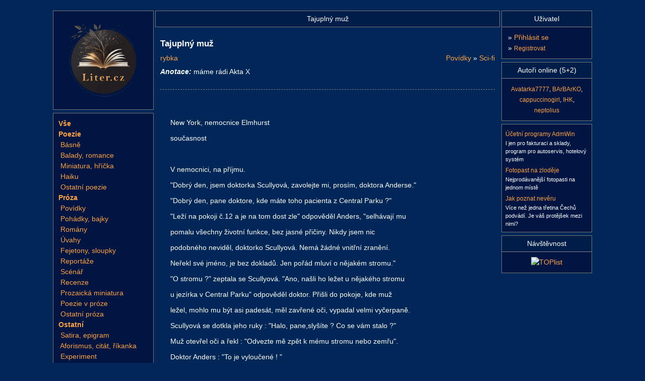

--- FILE ---
content_type: text/html; charset=UTF-8
request_url: https://www.liter.cz/povidky-scifi-897988-cist
body_size: 4985
content:
<!DOCTYPE html>
<html lang="cs" xmlns="http://www.w3.org/1999/xhtml" xmlns:og="http://opengraphprotocol.org/schema/" xmlns:fb="http://www.facebook.com/2008/fbml">
<head>
<script async src="https://www.googletagmanager.com/gtag/js?id=G-QF6XSK7P4S"></script>
<script>
window.dataLayer = window.dataLayer || [];
function gtag(){dataLayer.push(arguments);}
gtag('consent', 'default', {
	'analytics_storage': 'denied',
	'ad_user_data': 'denied',
	'ad_personalization': 'denied',
	'ad_storage': 'denied'
});
gtag('js', new Date());
gtag('config', 'G-QF6XSK7P4S');
</script><meta http-equiv="content-type" content="text/html; charset=utf-8" />
<title>Tajuplný muž</title>
<meta name="description" content="New York, nemocnice Elmhurst současnost V nemocnici, na příjmu. 'Dobrý den, jsem doktorka Scullyová, zavolejte mi, prosím, doktora Anderse.' 'Dobrý den, pa..." />
<meta name="robots" content="index, follow" />
<link rel="apple-touch-icon" sizes="180x180" href="/img/icons/apple-touch-icon.png">
<link rel="icon" type="image/png" sizes="32x32" href="/img/icons/favicon-32x32.png">
<link rel="icon" type="image/png" sizes="16x16" href="/img/icons/favicon-16x16.png">
<link rel="manifest" href="/img/icons/site.webmanifest">
<link rel="mask-icon" href="/img/icons/safari-pinned-tab.svg" color="#5bbad5">
<link rel="shortcut icon" href="/img/icons/favicon.ico">
<meta name="msapplication-TileColor" content="#2b5797">
<meta name="msapplication-config" content="/img/icons/browserconfig.xml">
<meta name="theme-color" content="#ffffff">
<meta property="og:title" content="Tajuplný muž" />
<meta property="og:description" content="New York, nemocnice Elmhurst současnost V nemocnici, na příjmu. 'Dobrý den, jsem doktorka Scullyová, zavolejte mi, prosím, doktora Anderse.' 'Dobrý den, pa..." />
<meta property="og:type" content="article" />
<meta property="og:image" content="https://www.liter.cz/img/facebook.jpg" />
<meta property="og:url" content="https://www.liter.cz/povidky-scifi-897988-cist" />
<meta property="og:site_name" content="Liter.cz" />
<link rel="stylesheet" type="text/css" href="/inc/styles/style-main.min.css?v=20251021" />
<link rel="stylesheet" type="text/css" href="/inc/styles/style-default.min.css?v=20251205" />
<script type="text/javascript" src="/includes/jquery-2.2.4.min.js"></script>
<script type="text/javascript" src="/includes/autocomplete/jquery.autocomplete.min.js"></script>
<link rel="stylesheet" type="text/css" href="/includes/autocomplete/styles.css" />
<link rel="stylesheet" type="text/css" href="/includes/magnific/magnific-popup.css" />
<script type="text/javascript" src="/includes/myjava.min.js?v=20240806"></script>
<script type="text/javascript" src="/includes/boxover.min.js" defer></script>
<script type="text/javascript" src="/includes/magnific/jquery.magnific-popup.min.js" defer></script>
<script defer type="text/javascript" src="/inc/cookieconsent/cookieconsent.min.js?v=20220101"></script>
<script defer type="text/javascript" src="/inc/cookieconsent/cookieconsent-init.min.js?v=20220101"></script>
</head>
<body>
<div id="page" class="bbtext">
<br/>
	<div id="page-middle">
		<div id="page-left">
			<div class="box-menu">
				<a href="/"><img src="/img/logo-book.png" alt="Básně, Povídky, Úvahy, Pohádky, Fejetony, Romány, Reportáže" width="165" height="165" class="p-2" /></a>
			</div>
			<div id="pnlMenuLiter" class="box-menu">
<div class="podmenu">		
<b><a title="Všechna díla" href="/dila">Vše</a></b><br />
<b><a href="/poezie">Poezie</a></b><br/><div style="display:block">&nbsp;<a href="/prehled-basne">Básně</a><br>
&nbsp;<a href="/prehled-baladyromance">Balady, romance</a><br>
&nbsp;<a href="/prehled-miniaturahricka">Miniatura, hříčka</a><br>
&nbsp;<a href="/prehled-haiku">Haiku</a><br>
&nbsp;<a href="/prehled-ostatnipoezie">Ostatní poezie</a><br>
</div><b><a href="/proza">Próza</a></b><br/><div style="display:block">&nbsp;<a href="/prehled-povidky">Povídky</a><br>
&nbsp;<a href="/prehled-pohadkybajky">Pohádky, bajky</a><br>
&nbsp;<a href="/prehled-romany">Romány</a><br>
&nbsp;<a href="/prehled-uvahy">Úvahy</a><br>
&nbsp;<a href="/prehled-fejetony">Fejetony, sloupky</a><br>
&nbsp;<a href="/prehled-reportaze">Reportáže</a><br>
&nbsp;<a href="/prehled-scenar">Scénář</a><br>
&nbsp;<a href="/prehled-recenze">Recenze</a><br>
&nbsp;<a href="/prehled-prozaickaminiatura">Prozaická miniatura</a><br>
&nbsp;<a href="/prehled-poezievproze">Poezie v próze</a><br>
&nbsp;<a href="/prehled-ostatniproza">Ostatní próza</a><br>
</div><b><a href="/ostatnidila">Ostatní</a></b><br/><div style="display:block">&nbsp;<a href="/prehled-satiraepigram">Satira, epigram</a><br>
&nbsp;<a href="/prehled-aforismuscitatrikanka">Aforismus, citát, říkanka</a><br>
&nbsp;<a href="/prehled-experiment">Experiment</a><br>
&nbsp;<a href="/prehled-ostatni">Ostatní</a><br>
</div></div>
<div class="underline"></div>
<div class="podmenu">
<ul class="podmenu-list">
<li><b><a href="/autorske-vybery">Autorské výběry</a></b></li>
<li><a href="/kde-to-zije">Kde to žije</a></li>
<li><a href="/libi-se-vam">Líbí se Vám</a></li>
<li><a href="/posledni-komentare">Nové komentáře</a></li>
</ul>
</div>
<div class="underline"></div>
<div class="podmenu">
<ul class="podmenu-list">
<li><b><a href="/autori-seznam?vse=1">Autoři</a></b></li>
<li><a href="/sbirky">Sbírky, Knihy</a></li>
<li><a href="/vyhledej-dilo">Hledat dílo</a></li>
</ul>
</div>
<div class="underline"></div>
<div class="podmenu">
<ul class="podmenu-list">
<li><b><a href="/forum">Diskusní fórum</a></b></li>
<li><a href="/napoveda">Nápověda</a></li>
<li><a href="/autori-pravidla">Pravidla pro uživatele</a></li>
<li><a href="/statistiky">Statistika</a></li>
<li><a href="/podporit">Podpořte nás</a></li>
<li><a href="/kontakt">Kontakt</a></li>
</ul>
</div>
</div>
</div>
<div id="page-main">		
<h1 id="hPageTitle">Tajuplný muž</h1>
<div id="phMain">
<h2 id="txtTitulek" style="font-size:120%;" class="mb-1">Tajuplný muž</h2>
<div id="pnlAnotace">
	<div>
		<a id="hlAutor" style="float:left;" href="/autor-info-127586">rybka</a>
		<span style="float:right;"><a ID="hlSekce" href="/prehled-povidky">Povídky</a> » 
		<a id="hlSekce" href="/povidky-scifi-seznam">Sci-fi</a></span>
	</div>
<p style="clear:left; border-bottom: #808080 1px dashed;" class="pt-1 pb-3"><b><i>Anotace: </i></b><span id="txtAnotace">máme rádi Akta X</span></p>
      
</div>
<div id="txtText" style="clear:left;" class="my-3">
<p> </p>
<p>     New York, nemocnice Elmhurst</p>
<p>     současnost</p>
<p>     </p>
<p>     V nemocnici, na příjmu.</p>
<p>     "Dobrý den, jsem doktorka Scullyová, zavolejte mi, prosím, doktora Anderse."</p>
<p>     "Dobrý den, pane doktore, kde máte toho pacienta z Central Parku ?"</p>
<p>     "Leží na pokoji č.12 a je na tom dost zle" odpověděl Anders, "selhávají mu</p>
<p>     pomalu všechny životní funkce, bez jasné přičiny. Nikdy jsem nic</p>
<p>     podobného neviděl, doktorko Scullyová. Nemá žádné vnitřní zranění.</p>
<p>     Neřekl své jméno, je bez dokladů. Jen pořád mluví o nějakém stromu."</p>
<p>     "O stromu ?" zeptala se Scullyová. "Ano, našli ho ležet u nějakého stromu</p>
<p>     u jezírka v Central Parku" odpověděl doktor. Přišli do pokoje, kde muž</p>
<p>     ležel, mohlo mu být asi padesát, měl zavřené oči, vypadal velmi vyčerpaně.</p>
<p>     Scullyová se dotkla jeho ruky : "Halo, pane,slyšíte ? Co se vám stalo ?"</p>
<p>     Muž otevřel oči a řekl : "Odvezte mě zpět k mému stromu nebo zemřu".</p>
<p>     Doktor Anders : "To je vyloučené ! "</p>
<p>     Muž řekl Scullyové : "Dejte mi papír a tužku.."</p>
<p>     Když mu jej podala, začal něco kreslit, pak jí obrázek ukázal.</p>
<p>     Scullyová si jej chvíli prohlížela a pak řekla : "To není možné, chcete říct,</p>
<p>     že vás ten strom udržuje naživu ?" "Ano,paní" odpověděl muž.</p>
<p>     Zašeptal : "Prosím"... a zavřel zase oči.</p>
<p>     "Doktore ?" podívala se tázavě na Anderse.</p>
<p>     "Vyloučeno, zemře ještě v sanitce !" </p>
<p>     "Podepíšu vám revers, na mou zodpovědnost, musíme to zkusit.</p>
<p>      Vím, kde je v parku to jezírko, strom najdeme. Třeba se stane zázrak !"</p>
<p>     "Ale . . ". bránil se doktor.</p>
<p>     "Doktore, čas běží !" zavelela Scullyová.</p>
<p>     Zavolali zřízence , muže naložili na nosítka a vyjeli z nemocnice.</p>
<p>     V parku vyvolali rozruch, když vozem zajeli přímo k jezírku.</p>
<p>     Muže vynesli a on jim ukázal strom. Opatrně ho položili ke kmeni.</p>
<p>     Muž ležel hlavou u kořenů, které vyčnívaly na povrchu. Usmíval se.</p>
<p>     Promluvil : "Je pozdě, už nemám čas".</p>
<p>     Podíval se na Scullyovou a řekl : "Děkuji vám. Pozdravujte Muldera".</p>
<p>     Zavřel oči a naposledy vydechl.</p>
<p>     Scullyová nevěděla o kom je řeč.</p>
<p>     Foxe Muldera potká až za dva roky.</p>
<p> </p>
<p> </p>
<p>     </p></div>
<div class="souhrn"><div class="souhrn-content">
<div class="souhrn-left">
<div id="txtPoslal" class="txtPoslal">Autor <a href="/autor-info-127586">rybka</a>, 07.12.2022</div>
	<div>
		<div id="phHodnoceniTxtDila"> 
			<div>Přečteno&nbsp;410x</div>
			<div>
				Tipy <span id="znamkaTip"><a href="javascript:void(0);" class="ajaxPopup" data-target="tipy" data-id="897988">16</a></span><span id="reportTip"></span>
							</div>
			<div id="seznamTipujicich">
				        
				<br/><i>Poslední tipující: <a href="/autor-info-132547" class="chameleon">fisus</a>, <a href="/autor-info-22865" class="chameleon">umělec2</a>, <a href="/autor-info-131463" class="chameleon">Fialový metal</a>, <a href="/autor-info-125840" class="chameleon">Lighter</a>, <a href="/autor-info-124449" class="chameleon">zdenka</a>, <a href="/autor-info-126992" class="chameleon">Iva Husárková</a>, <a href="/autor-info-125340" class="chameleon">Frr</a>, <a href="/autor-info-44862" class="chameleon">danaska</a>, <a href="/autor-info-129516" class="chameleon">mkinka</a>, <a href="/autor-info-131613" class="chameleon">Sonador</a></i>
							</div>
		</div>
	</div>
</div>

<div class="souhrn-right">
<div><img src="/img/icon_comment.png" class="souhrn-ikonka mr-1" alt="ikonka" />Komentáře&nbsp;(9)</div>
<div class="mt-1"><img src="/img/icon_user.png" class="souhrn-ikonka mr-1" alt="ikonka" />Komentujících&nbsp;(7)</div>
	<div class="mt-1">
		<a id="aDoporucit" href="/doporucit-povidky-897988"><img src="/img/icon_email.png" class="souhrn-ikonka mr-1" alt="ikonka" />Doporučit</a>&nbsp;(0x)	</div>
	<div class="mt-1">
		<a id="aPrint" href="/tisk-povidky-897988" target="_blank"><img src="/img/icon_print.png" class="souhrn-ikonka mr-1" alt="ikonka" />Tisk</a>
	</div>
			
</div>
<hr class="cleanerboth" />
</div>

</div></div>
	<script defer type="text/javascript" src="/inc/js/dilo.min.js?v=20251210"></script>
<div class="komentare">
<div class="komentare-nadpis">Komentáře</div>
	<div class="komentare-vlozit">
	 
	</div>
	<div class="komentare-content"><div id="pnlKomentareView"><div><div id="comment_2055779" class="box2" style="clear:both;"><div style="float:right; margin:2px;"><div id="hlas_2055779"><img src="/img/like.svg" width="20" height="19" alt="líbí" /></div></div><p>Jo tak takhle to bylo! Akta byly super :)</p><p class="title">28.04.2023 16:20:52 | <a href="/autor-info-132426">MatyhoZmaty</a></p><div style="padding-left:2px;padding-top:10px;"></div></div><div id="comment_2020472" class="box2" style="clear:both;"><div style="float:right; margin:2px;"><div id="hlas_2020472"><img src="/img/like.svg" width="20" height="19" alt="líbí" /></div></div><p>Já to vím. Mulder to vypátral a řekl mi to. Tedy až za několik let. Je to scénárista Akt X z budoucnosti! A zároveň muž-dryáda. Svět je příliš tajuplný...Ale ne před Mulderem. :-D</p><p class="title">08.12.2022 11:30:50 | <a href="/autor-info-125840">Lighter</a></p><div style="padding-left:2px;padding-top:10px;"></div></div><div id="comment_2020465" class="box2" style="clear:both;"><div style="float:right; margin:2px;"><div id="hlas_2020465"><img src="/img/like.svg" width="20" height="19" alt="líbí" /></div></div><p>za mne…parádní … rybičko… úsměv.z</p><p class="title">08.12.2022 11:13:04 | <a href="/autor-info-124449">zdenka</a></p><div style="padding-left:2px;padding-top:10px;"><div id="comment_2020570" class="box2" style="clear:both;"><div style="float:right; margin:2px;"><div id="hlas_2020570"><img src="/img/like.svg" width="20" height="19" alt="líbí" /></div></div><p>děkuji</p><p class="title">08.12.2022 16:17:54 | <a href="/autor-info-127586">rybka</a></p><div style="padding-left:2px;padding-top:10px;"></div></div></div></div><div id="comment_2020357" class="box2" style="clear:both;"><div style="float:right; margin:2px;"><div id="hlas_2020357"><img src="/img/like.svg" width="20" height="19" alt="líbí" /></div></div><p>rybko-to je vzácný text (s pozoruhodným příběhem) ST*</p><p class="title">07.12.2022 19:40:06 | <a href="/autor-info-125340">Frr</a></p><div style="padding-left:2px;padding-top:10px;"><div id="comment_2020375" class="box2" style="clear:both;"><div style="float:right; margin:2px;"><div id="hlas_2020375"><img src="/img/like.svg" width="20" height="19" alt="líbí" /></div></div><p>dík</p><p class="title">07.12.2022 20:54:09 | <a href="/autor-info-127586">rybka</a></p><div style="padding-left:2px;padding-top:10px;"></div></div></div></div><div id="comment_2020355" class="box2" style="clear:both;"><div style="float:right; margin:2px;"><div id="hlas_2020355"><img src="/img/like.svg" width="20" height="19" alt="líbí" /></div></div><p>Zajímavá povídka, milá Rybičko. Hezky se četla. Daniela</p><p class="title">07.12.2022 19:32:41 | <a href="/autor-info-44862">danaska</a></p><div style="padding-left:2px;padding-top:10px;"></div></div><div id="comment_2020334" class="box2" style="clear:both;"><div style="float:right; margin:2px;"><div id="hlas_2020334"><img src="/img/like.svg" width="20" height="19" alt="líbí" /></div></div><p>dobrý!:)*</p><p class="title">07.12.2022 19:06:40 | <a href="/autor-info-131613">Sonador</a></p><div style="padding-left:2px;padding-top:10px;"><div id="comment_2020376" class="box2" style="clear:both;"><div style="float:right; margin:2px;"><div id="hlas_2020376"><img src="/img/like.svg" width="20" height="19" alt="líbí" /></div></div><p>dík</p><p class="title">07.12.2022 20:54:23 | <a href="/autor-info-127586">rybka</a></p><div style="padding-left:2px;padding-top:10px;"></div></div></div></div></div></div></div></div>
</div>
<div id="page-right">
	<div id="pnlRightLogin" class="box-menu" >
		<h2 class="title tabvcentru">Uživatel</h2>
		<div class="podmenu">	
		<h3>» <a href="/prihlaseni">Přihlásit se</a></h3>
		<h3>» <a href="/registrace-uzivatele"><small>Registrovat</small></a></h3>
	</div>
</div>
<div class="box-menu">
	<h2 class="title tabvcentru">Autoři online (5+2)</h2>
	<div class="podmenu tabvcentru"><small>
<a href='/autor-info-133181'>Avatarka7777</a>, <a href='/autor-info-59826'>BArBArKO</a>, <a href='/autor-info-132585'>cappuccinogirl</a>, <a href='/autor-info-133886'>IHK</a>, <a href='/autor-info-56420'>neptolius</a>	</small></div>
</div>
<div id="pnlRightLogin" class="box-menu tabvcentru"><div id="ace">
<div><a href="http://www.admwin.cz" rel="sponsored">Účetní programy AdmWin</a><p>I jen pro fakturaci a sklady, program pro autoservis, hotelový systém </p></div><div><a href="http://fotopastnazlodeje.cz/" rel="sponsored">Fotopast na zloděje</a><p>Nejprodávanější fotopasti na jednom místě</p></div><div><a href="http://jakpoznatneveru.cz/" rel="sponsored">Jak poznat nevěru</a><p>Více než jedna třetina Čechů podvádí. Je váš protějšek mezi nimi? </p></div></div></div>
<div class="box-menu">
	<h2 class="title tabvcentru">Návštěvnost</h2>
	<div class="podmenu tabvcentru">
		<a href="https://www.toplist.cz/" target="_top"><img src="https://toplist.cz/count.asp?id=1245717&logo=mc" border="0" alt="TOPlist" width="88" height="60"/></a>
  </div>
</div>

</div>
</div>
	<div id="page-bottom">
	<div class="box-menu" style="padding:5px;">
		<table border="0" width="100%">
			<tr>
				<td align="center" style="font-size:80%">&copy; 2004 - 2026 <a href="/kontakt" title="kontakt">liter.cz</a> v1.8.5 &sdot; <a target="_blank" href="https://www.facebook.com/litercz">Facebook</a>, <a target="_blank" href="https://twitter.com/litercz">Twitter</a> &sdot;&nbsp;<a href="javascript:void(0);" data-cc="c-settings">Nastavení&nbsp;soukromí</a> &sdot;&nbsp;<a href="/osobni-udaje">Osobní údaje</a> &sdot;&nbsp;<a href="/provozovatel">Provozovatel</a> </div></td>
				<td align="right" width="110"></td>
			</tr>
		</table>
	</div>
</div>
<div class="cleanerboth"></div>
</div>
</body>
</html>